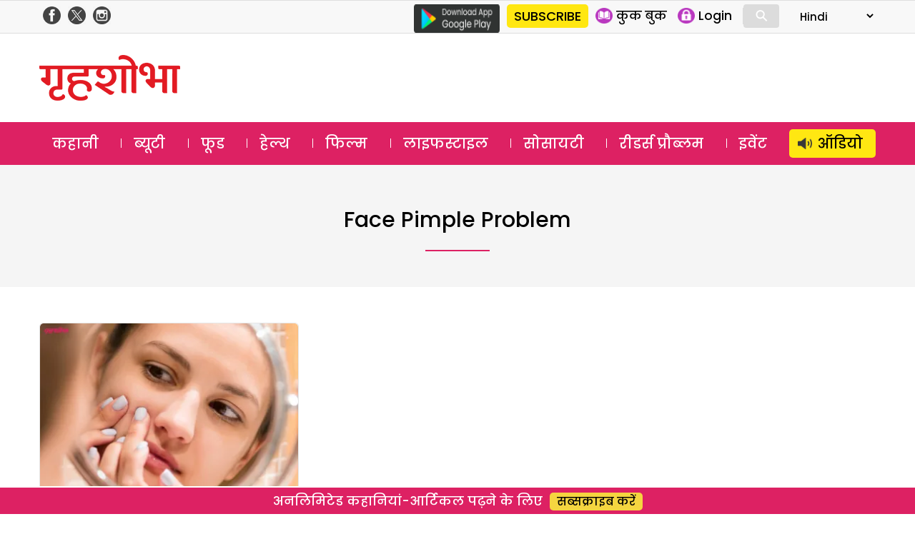

--- FILE ---
content_type: text/html; charset=utf-8
request_url: https://www.google.com/recaptcha/api2/aframe
body_size: 185
content:
<!DOCTYPE HTML><html><head><meta http-equiv="content-type" content="text/html; charset=UTF-8"></head><body><script nonce="yGRNbY4nz53zo1ZBRQMhVA">/** Anti-fraud and anti-abuse applications only. See google.com/recaptcha */ try{var clients={'sodar':'https://pagead2.googlesyndication.com/pagead/sodar?'};window.addEventListener("message",function(a){try{if(a.source===window.parent){var b=JSON.parse(a.data);var c=clients[b['id']];if(c){var d=document.createElement('img');d.src=c+b['params']+'&rc='+(localStorage.getItem("rc::a")?sessionStorage.getItem("rc::b"):"");window.document.body.appendChild(d);sessionStorage.setItem("rc::e",parseInt(sessionStorage.getItem("rc::e")||0)+1);localStorage.setItem("rc::h",'1769904456142');}}}catch(b){}});window.parent.postMessage("_grecaptcha_ready", "*");}catch(b){}</script></body></html>